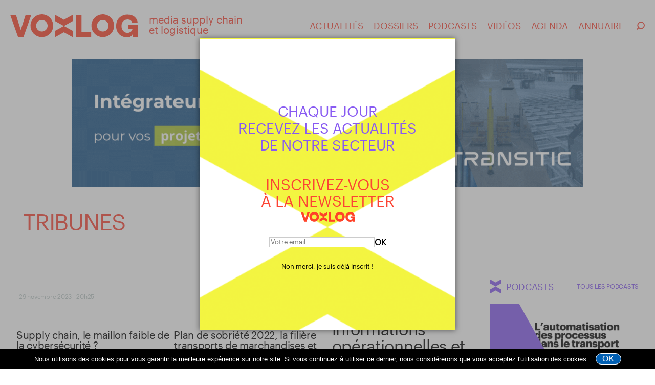

--- FILE ---
content_type: text/html; charset=UTF-8
request_url: https://www.voxlog.fr/tout-etudes/
body_size: 8438
content:
<!DOCTYPE html>
<html lang="fr">
<head>
    <meta http-equiv="Content-Type" content="text/html; charset=utf-8" >
    <meta name="description" content="Toutes les expertises éditeurs, entrepôts, prestataires, chargeurs, immobilier, conseil, innovation, mobilités sur Voxlog." >
    <meta name="keywords" content="logistique, actualité, supply, chargeur, conseil, entrepot, transport, prestataire, mobilité" >
    <meta name="news_keywords" content="logistique, actualité, supply, chargeur, conseil, entrepot, transport, prestataire, mobilité">
    <meta name="author" content="Voxlog" >
    <meta http-equiv="refresh" content="3600" >
    <meta property="og:site_name" content="Voxlog">


    <meta property="og:url" content="https://www.voxlog.fr/tout-etudes/" >
    <meta property="og:title" content="Tribunes - Voxlog">
    <meta property="og:description" content="Toutes les expertises éditeurs, entrepôts, prestataires, chargeurs, immobilier, conseil, innovation, mobilités sur Voxlog.">
    <meta property="og:image" content="https://www.voxlog.fr/gfx/logo_facebook_2023.jpg">
    <meta name="DC.title" content="Tribunes - Voxlog">
    <meta name="robots" content="max-snippet:-1"><meta name="robots" content="max-image-preview:standard">
    <meta property="og:type" content="website" >
    <link rel="image_src" href="https://www.voxlog.fr/gfx/logo_facebook_2023.jpg" >
    <meta id="viewport" name="viewport" content="width=device-width,initial-scale=0.9, maximum-scale=2">
    <link rel="shortcut icon" href="https://www.voxlog.fr/favicon.ico" >
    <title>Tribunes - Voxlog</title>
    <meta name="robots" content="noodp,noydir" >
    <link href="https://www.voxlog.fr/css/plyr.css" type="text/css" rel="stylesheet" media="screen"  >
      <script src="https://ajax.googleapis.com/ajax/libs/jquery/1.11.3/jquery.min.js"></script>
    <link href="https://www.voxlog.fr/css/styles.09.01.26.1.css" type="text/css" rel="stylesheet" media="screen"  >
    <script src="https://www.voxlog.fr/js/main.09.01.26.1.js" ></script>

    <script src="https://www.voxlog.fr/js/plyr.js" ></script>
    <link rel='alternate' type='application/rss+xml' title='RSS' href='https://www.voxlog.fr/rss.php'>

</head>

<body>
<div id="website_click" ></div>
<div id="extend_website_content" class="extend_website_content" style="z-index:1;margin:0 auto;display:none;position:absolute;width:1500px;height:2400px;left: 50%; transform: translate(-50%, 0);" ></div>

<div class="website_content" id="doubleCol" >

    <div class="menuSmall">
        <nav>
            <ul>
                <li><a href="https://www.voxlog.fr/tout-actualites/" target="_self" >ACTUALIT&Eacute;S</a></li>
                <li><a href="https://www.voxlog.fr/tout-dossiers/" target="_self" >DOSSIERS</a></li>
                <li><a href="https://www.voxlog.fr/tout-podcasts/" target="_self" >PODCASTS</a></li>
                <li><a href="https://www.voxlog.fr/tout-videos/" target="_self" >VID&Eacute;OS</a></li>
                <li><a href="https://www.voxlog.fr/tout-agenda/" target="_self" >AGENDA</a></li>
                <li><a href="https://www.voxlog.fr/annuaire/" target="_self" >ANNUAIRE</a></li>
            </ul>
        </nav>
        <div class="searchBox">
            <form name="search_boxMobile" id="search_boxMobile" class="search_box" enctype="multipart/form-data" action="https://www.voxlog.fr/" method="GET">
             <input name="s" id="s1" class="s mobile" type="text" value="" placeholder="Recherche">
            </form>
            <div class="searchValidate mobile"></div>
        </div>
        <div class="menuFollow">
            <div class="menuFollowUs">Suivez-Nous</div>
            <div class="menuFollowNetworks">
                <a href="https://www.facebook.com/voxlogmedia" class="fb"></a>
                <a href="https://twitter.com/Vox_Log" class="tw"></a>
                <a href="https://www.youtube.com/@voxlogtv3251" class="yt"></a>
                <a href="https://www.linkedin.com/company/voxlog-fr" class="in"></a>
            </div>
        </div>
        <div class="menuBLinks">
            <div class="menuBLink"><a href="https://www.voxlog.fr/mentions-legales/">Mentions légales</a></div>
            <div class="menuBLink"><a href="https://www.voxlog.fr/credits/">Crédits</a></div>
        </div>
    </div>


    <header>
         <div class="innerHeader">
            <div class="menuButton"><div class="menuButtonLine"></div></div>
            <div class="headerLogoContainer">
                <div class="headerLogo"><a href="https://www.voxlog.fr/" target="_self" ></a></div>
                <div class="headerTagline">media supply chain<br>et logistique</div>
            </div>

            <nav>
                <ul>
                    <li><a href="https://www.voxlog.fr/tout-actualites/" target="_self" >ACTUALIT&Eacute;S</a></li>
                    <li><a href="https://www.voxlog.fr/tout-dossiers/" target="_self" >DOSSIERS</a></li>
                    <li><a href="https://www.voxlog.fr/tout-podcasts/" target="_self" >PODCASTS</a></li>
                    <li><a href="https://www.voxlog.fr/tout-videos/" target="_self" >VID&Eacute;OS</a></li>
                    <li><a href="https://www.voxlog.fr/tout-agenda/" target="_self" >AGENDA</a></li>
                    <li><a href="https://www.voxlog.fr/annuaire/" target="_self" >ANNUAIRE</a></li>
                </ul>
            </nav>

            <div class="searchBox">
                <div class="searchButton"></div>
            </div>
        </div>
    </header>


<div class="searchHeaderContainer">
<form name="search_box" id="search_box" class="search_box" enctype="multipart/form-data" action="https://www.voxlog.fr/" method="GET">
 <input name="s" id="s2" class="searchHeaderInput s" type="text" value="" placeholder="Recherche">
 <div class="searchValidate">OK</div>
  </form>
</div>


        <div id="ad_space_top1" class="headerMegaban">
        <script src="https://www.voxlog.fr/voxadn.php?z=megaban&amp;e=0"></script>
    </div>
    <div class="headerListing  etude " >
<h1 class="headerTitle" >TRIBUNES</h1>
</div>


<div class="mainContainer" >
    <div class="leftContainer etude " >
        <div class="innerContent" >
                                <div class="topContentBothCol">
                        <div class="topContentLargeCol"><article itemscope itemtype="https://schema.org/NewsArticle" class="topContentBox   ">
        <div class="contentText  noImage" >
                <h2 class="contentTitle" itemprop="headline" >
            <a href="https://www.voxlog.fr/etude/267/" target="_self">
                            </a>
        </h2>
                        <div class="contentXtra">
                        <div class="contentDate">29 novembre 2023 - 20h25</div>            <meta itemprop="datePublished" content="2023-11-29T20:25:55+01:00" >
        </div>
            </div>
</article><div class="topContentLowerContent"><article itemscope itemtype="https://schema.org/NewsArticle" class="topContentBox   ">
        <div class="contentText  noImage" >
                <h2 class="contentTitle" itemprop="headline" >
            <a href="https://www.voxlog.fr/etude/266/supply-chain-le-maillon-faible-de-la-cybersecurite" target="_self">
                Supply chain, le maillon faible de la cybersécurité ?            </a>
        </h2>
                            <div class="contentIntro">Une tribune signée par Fabien Pereira Vaz, technical sales manager France chez Paessler AG</div>
                <div class="contentXtra">
                        <div class="contentDate">14 novembre 2022 - 12h11</div>            <meta itemprop="datePublished" content="2022-11-14T12:11:00+01:00" >
        </div>
            </div>
</article><article itemscope itemtype="https://schema.org/NewsArticle" class="topContentBox   ">
        <div class="contentText  noImage" >
                <h2 class="contentTitle" itemprop="headline" >
            <a href="https://www.voxlog.fr/etude/265/plan-de-sobriete-2022-la-filiere-transports-de-marchandises-et-logistique-s-engage" target="_self">
                Plan de sobriété 2022, la filière transports de marchandises et logistique s’engage            </a>
        </h2>
                            <div class="contentIntro">France Logistique et ses membres proposent une série de recommandations concrètes pour contribuer au plan national de sobriété énergétique.</div>
                <div class="contentXtra">
                        <div class="contentDate">5 octobre 2022 - 14h24</div>            <meta itemprop="datePublished" content="2022-10-05T14:24:00+01:00" >
        </div>
            </div>
</article></div></div><div class="topContentSmallCol"><article itemscope itemtype="https://schema.org/NewsArticle" class="topContentBox   ">
        <div class="contentText  noImage" >
                <h2 class="contentTitle" itemprop="headline" >
            <a href="https://www.voxlog.fr/etude/264/supply-chain-obtenir-des-informations-operationnelles-et-reduire-les-couts-grace-aux-api" target="_self">
                Supply chain : obtenir des informations opérationnelles et réduire les coûts grâce aux API            </a>
        </h2>
                            <div class="contentIntro">Une tribune signée par Mourad Jaakou, general manager de l’offre Amplify chez Axway.</div>
                <div class="contentXtra">
                        <div class="contentDate">14 septembre 2022 - 11h20</div>            <meta itemprop="datePublished" content="2022-09-14T11:20:00+01:00" >
        </div>
            </div>
</article><article itemscope itemtype="https://schema.org/NewsArticle" class="topContentBox   ">
        <div class="contentText  noImage" >
                <h2 class="contentTitle" itemprop="headline" >
            <a href="https://www.voxlog.fr/etude/263/les-perturbations-de-la-supply-chain-ne-vont-pas-s-attenuer-du-jour-en-lendemain" target="_self">
                Les perturbations de la supply chain ne vont pas s’atténuer du jour en lendemain            </a>
        </h2>
                            <div class="contentIntro">Une tribune signée par Franck Mornet, senior director customer value management chez Coupa.</div>
                <div class="contentXtra">
                        <div class="contentDate">1 septembre 2022 - 09h00</div>            <meta itemprop="datePublished" content="2022-09-01T09:00:00+01:00" >
        </div>
            </div>
</article></div>                    </div>
                    <div class="listingContent"><article itemscope itemtype="https://schema.org/NewsArticle" class="contentBox  withImage ">
            <div class="contentImage">
            <a href="https://www.voxlog.fr/etude/262/de-l-intuition-aux-donnees-prioriser-les-strategies-data-driven-dans-la-logistique" target="_self">
                <img src="https://www.voxlog.fr/src/etudes/00/00/01/06/de_lintuition_aux_donnees_prioriser__363361_a.jpg" alt="articleImage" width="340" height="200" itemprop="image" >
            </a>
                                </div>
        <div class="contentText  " >
                <h2 class="contentTitle" itemprop="headline" >
            <a href="https://www.voxlog.fr/etude/262/de-l-intuition-aux-donnees-prioriser-les-strategies-data-driven-dans-la-logistique" target="_self">
                De l’intuition aux données : prioriser les stratégies data-driven dans la logistique            </a>
        </h2>
                        <div class="contentXtra">
                        <div class="contentDate">24 août 2022 - 13h30</div>            <meta itemprop="datePublished" content="2022-08-24T13:30:00+01:00" >
        </div>
            </div>
</article><article itemscope itemtype="https://schema.org/NewsArticle" class="contentBox  withImage ">
            <div class="contentImage">
            <a href="https://www.voxlog.fr/etude/261/lentrepot-ce-batiment-qui-compte-double" target="_self">
                <img src="https://www.voxlog.fr/src/etudes/00/00/01/05/lentrepot_ce_batiment_qui_compte_dou_265494_a.jpg" alt="articleImage" width="340" height="200" itemprop="image" >
            </a>
                                </div>
        <div class="contentText  " >
                <h2 class="contentTitle" itemprop="headline" >
            <a href="https://www.voxlog.fr/etude/261/lentrepot-ce-batiment-qui-compte-double" target="_self">
                L&#039;entrepôt, ce bâtiment qui compte double            </a>
        </h2>
                        <div class="contentXtra">
                        <div class="contentDate">19 août 2022 - 09h00</div>            <meta itemprop="datePublished" content="2022-08-19T09:00:00+01:00" >
        </div>
            </div>
</article><article itemscope itemtype="https://schema.org/NewsArticle" class="contentBox  withImage ">
            <div class="contentImage">
            <a href="https://www.voxlog.fr/etude/260/lecon-de-strategie-dans-le-secteur-maritime-largent-abondant-lui-fait-pousser-des-ailes" target="_self">
                <img src="https://www.voxlog.fr/src/etudes/00/00/01/04/lecon_de_strategie_dans_le_secteur_m_581239_a.jpg" alt="articleImage" width="340" height="200" itemprop="image" >
            </a>
                                </div>
        <div class="contentText  " >
                <h2 class="contentTitle" itemprop="headline" >
            <a href="https://www.voxlog.fr/etude/260/lecon-de-strategie-dans-le-secteur-maritime-largent-abondant-lui-fait-pousser-des-ailes" target="_self">
                Leçon de stratégie dans le secteur maritime : l&#039;argent abondant lui fait pousser des ailes ?            </a>
        </h2>
                        <div class="contentXtra">
                        <div class="contentDate">17 août 2022 - 09h00</div>            <meta itemprop="datePublished" content="2022-08-17T09:00:00+01:00" >
        </div>
            </div>
</article></div><div class="mobile_ad_1" ></div><div class="listingContent"><article itemscope itemtype="https://schema.org/NewsArticle" class="contentBox  withImage ">
            <div class="contentImage">
            <a href="https://www.voxlog.fr/etude/259/la-fin-de-la-toute-puissance-des-chaines-d-approvisionnement-mondiales" target="_self">
                <img src="https://www.voxlog.fr/src/etudes/00/00/01/03/la_fin_de_la_toute_puissance_des_cha_163321_a.jpg" alt="articleImage" width="340" height="200" itemprop="image" >
            </a>
                                </div>
        <div class="contentText  " >
                <h2 class="contentTitle" itemprop="headline" >
            <a href="https://www.voxlog.fr/etude/259/la-fin-de-la-toute-puissance-des-chaines-d-approvisionnement-mondiales" target="_self">
                La fin de la toute-puissance des chaines d’approvisionnement mondiales            </a>
        </h2>
                        <div class="contentXtra">
                        <div class="contentDate">7 juillet 2022 - 09h13</div>            <meta itemprop="datePublished" content="2022-07-07T09:13:00+01:00" >
        </div>
            </div>
</article><article itemscope itemtype="https://schema.org/NewsArticle" class="contentBox  withImage ">
            <div class="contentImage">
            <a href="https://www.voxlog.fr/etude/258/la-necessaire-revolution-energetique-des-transports" target="_self">
                <img src="https://www.voxlog.fr/src/etudes/00/00/01/02/la_necessaire_revolution_energetique_452520_a.jpg" alt="articleImage" width="340" height="200" itemprop="image" >
            </a>
                                </div>
        <div class="contentText  " >
                <h2 class="contentTitle" itemprop="headline" >
            <a href="https://www.voxlog.fr/etude/258/la-necessaire-revolution-energetique-des-transports" target="_self">
                La nécessaire révolution énergétique des transports            </a>
        </h2>
                        <div class="contentXtra">
                        <div class="contentDate">6 juillet 2022 - 09h18</div>            <meta itemprop="datePublished" content="2022-07-06T09:18:00+01:00" >
        </div>
            </div>
</article><article itemscope itemtype="https://schema.org/NewsArticle" class="contentBox  withImage ">
            <div class="contentImage">
            <a href="https://www.voxlog.fr/etude/257/comment-les-amr-aident-a-minimiser-les-dechets-tout-en-maximisant-la-productivite-au-sein-des-entrepots" target="_self">
                <img src="https://www.voxlog.fr/src/etudes/00/00/01/01/comment_les_amr_aident_a_minimiser_l_073665_a.jpg" alt="articleImage" width="340" height="200" itemprop="image" >
            </a>
                                </div>
        <div class="contentText  " >
                <h2 class="contentTitle" itemprop="headline" >
            <a href="https://www.voxlog.fr/etude/257/comment-les-amr-aident-a-minimiser-les-dechets-tout-en-maximisant-la-productivite-au-sein-des-entrepots" target="_self">
                Comment les AMR aident à minimiser les déchets tout en maximisant la productivité au sein des entrepôts ?            </a>
        </h2>
                        <div class="contentXtra">
                        <div class="contentDate">24 juin 2022 - 11h45</div>            <meta itemprop="datePublished" content="2022-06-24T11:45:00+01:00" >
        </div>
            </div>
</article></div><div class="mobile_ad_2" ></div><div class="midContentBoxList"><article itemscope itemtype="https://schema.org/NewsArticle" class="midContentBox  withImage ">
            <div class="contentImage">
            <a href="https://www.voxlog.fr/etude/256/vers-une-amelioration-du-respect-des-delais-de-livraison" target="_self">
                <img src="https://www.voxlog.fr/src/etudes/00/00/01/00/vers_une_amelioration_du_respect_des_341348_a.jpg" alt="articleImage" width="340" height="200" itemprop="image" >
            </a>
                                </div>
        <div class="contentText  " >
                <h2 class="contentTitle" itemprop="headline" >
            <a href="https://www.voxlog.fr/etude/256/vers-une-amelioration-du-respect-des-delais-de-livraison" target="_self">
                Vers une amélioration du respect des délais de livraison ?            </a>
        </h2>
                        <div class="contentXtra">
                        <div class="contentDate">10 juin 2022 - 09h00</div>            <meta itemprop="datePublished" content="2022-06-10T09:00:00+01:00" >
        </div>
            </div>
</article><article itemscope itemtype="https://schema.org/NewsArticle" class="midContentBox  withImage ">
            <div class="contentImage">
            <a href="https://www.voxlog.fr/etude/254/intralogistique-des-technologies-adaptees-des-donnees-securisees-et-des-operateurs-formes" target="_self">
                <img src="https://www.voxlog.fr/src/etudes/00/00/00/FE/une_intralogistique_performante_des__491817_a.jpg" alt="articleImage" width="340" height="200" itemprop="image" >
            </a>
                                </div>
        <div class="contentText  " >
                <h2 class="contentTitle" itemprop="headline" >
            <a href="https://www.voxlog.fr/etude/254/intralogistique-des-technologies-adaptees-des-donnees-securisees-et-des-operateurs-formes" target="_self">
                Intralogistique : des technologies adaptées, des données sécurisées et des opérateurs formés            </a>
        </h2>
                        <div class="contentXtra">
                        <div class="contentDate">18 mai 2022 - 10h44</div>            <meta itemprop="datePublished" content="2022-05-18T10:44:00+01:00" >
        </div>
            </div>
</article><article itemscope itemtype="https://schema.org/NewsArticle" class="midContentBox  withImage ">
            <div class="contentImage">
            <a href="https://www.voxlog.fr/etude/252/dispositif-sites-cles-en-main-eclaircie-sur-le-front-des-implantations-logistiques" target="_self">
                <img src="https://www.voxlog.fr/src/etudes/00/00/00/FC/dispositif_sites_cles_en_main_eclair_532158_a.jpg" alt="articleImage" width="340" height="200" itemprop="image" >
            </a>
                                </div>
        <div class="contentText  " >
                <h2 class="contentTitle" itemprop="headline" >
            <a href="https://www.voxlog.fr/etude/252/dispositif-sites-cles-en-main-eclaircie-sur-le-front-des-implantations-logistiques" target="_self">
                Dispositif sites clés en main : éclaircie sur le front des implantations logistiques ?            </a>
        </h2>
                        <div class="contentXtra">
                        <div class="contentDate">26 avril 2022 - 15h30</div>            <meta itemprop="datePublished" content="2022-04-26T15:30:00+01:00" >
        </div>
            </div>
</article><article itemscope itemtype="https://schema.org/NewsArticle" class="midContentBox  withImage ">
            <div class="contentImage">
            <a href="https://www.voxlog.fr/etude/253/la-fntr-alerte-le-gouvernement-sur-une-situation-transmanche-tres-preoccupante" target="_self">
                <img src="https://www.voxlog.fr/src/etudes/00/00/00/FD/la_fntr_alerte_le_gouvernement_sur_u_451055_a.jpg" alt="articleImage" width="340" height="200" itemprop="image" >
            </a>
                                </div>
        <div class="contentText  " >
                <h2 class="contentTitle" itemprop="headline" >
            <a href="https://www.voxlog.fr/etude/253/la-fntr-alerte-le-gouvernement-sur-une-situation-transmanche-tres-preoccupante" target="_self">
                La FNTR alerte le gouvernement sur une situation Transmanche très préoccupante            </a>
        </h2>
                        <div class="contentXtra">
                        <div class="contentDate">21 avril 2022 - 17h45</div>            <meta itemprop="datePublished" content="2022-04-21T17:45:00+01:00" >
        </div>
            </div>
</article></div><div class="mobile_ad_3" ></div><div class="listingContent borderBottom borderLess paddingListingMiddle"><article itemscope itemtype="https://schema.org/NewsArticle" class="contentBox  withImage ">
            <div class="contentImage">
            <a href="https://www.voxlog.fr/etude/251/inflation-les-organisations-professionnelles-sadressent-au-premier-ministre" target="_self">
                <img src="https://www.voxlog.fr/src/etudes/00/00/00/FB/les_organisations_professionnelles_a_550711_a.png" alt="articleImage" width="340" height="200" itemprop="image" >
            </a>
                                </div>
        <div class="contentText  " >
                <h2 class="contentTitle" itemprop="headline" >
            <a href="https://www.voxlog.fr/etude/251/inflation-les-organisations-professionnelles-sadressent-au-premier-ministre" target="_self">
                Inflation : les organisations professionnelles s&#039;adressent au Premier ministre            </a>
        </h2>
                        <div class="contentXtra">
                        <div class="contentDate">9 mars 2022 - 09h58</div>            <meta itemprop="datePublished" content="2022-03-09T09:58:00+01:00" >
        </div>
            </div>
</article><article itemscope itemtype="https://schema.org/NewsArticle" class="contentBox  withImage ">
            <div class="contentImage">
            <a href="https://www.voxlog.fr/etude/249/les-cinq-technologies-digitales-qui-transformeront-le-secteur-du-transport-et-de-la-logistique" target="_self">
                <img src="https://www.voxlog.fr/src/etudes/00/00/00/F9/les_cinq_technologies_digitales_qui__332489_a.jpg" alt="articleImage" width="340" height="200" itemprop="image" >
            </a>
                                </div>
        <div class="contentText  " >
                <h2 class="contentTitle" itemprop="headline" >
            <a href="https://www.voxlog.fr/etude/249/les-cinq-technologies-digitales-qui-transformeront-le-secteur-du-transport-et-de-la-logistique" target="_self">
                Les cinq technologies digitales qui transformeront le secteur du transport et de la logistique            </a>
        </h2>
                        <div class="contentXtra">
                        <div class="contentDate">7 mars 2022 - 09h00</div>            <meta itemprop="datePublished" content="2022-03-07T09:00:00+01:00" >
        </div>
            </div>
</article><article itemscope itemtype="https://schema.org/NewsArticle" class="contentBox  withImage ">
            <div class="contentImage">
            <a href="https://www.voxlog.fr/etude/250/guerre-et-inflation-le-blues-de-mon-machiniste-agricole" target="_self">
                <img src="https://www.voxlog.fr/src/etudes/00/00/00/FA/guerre_et_inflation_le_blues_de_mon__591929_a.jpg" alt="articleImage" width="340" height="200" itemprop="image" >
            </a>
                                </div>
        <div class="contentText  " >
                <h2 class="contentTitle" itemprop="headline" >
            <a href="https://www.voxlog.fr/etude/250/guerre-et-inflation-le-blues-de-mon-machiniste-agricole" target="_self">
                Guerre et inflation : le blues de mon machiniste agricole            </a>
        </h2>
                        <div class="contentXtra">
                        <div class="contentDate">4 mars 2022 - 16h00</div>            <meta itemprop="datePublished" content="2022-03-04T16:00:00+01:00" >
        </div>
            </div>
</article></div><div class="listingContent paddingBottomNormal"><article itemscope itemtype="https://schema.org/NewsArticle" class="contentBox  withImage ">
            <div class="contentImage">
            <a href="https://www.voxlog.fr/etude/248/de-l-importance-de-la-supply-chain-dans-la-lutte-pour-l-equite-vaccinale" target="_self">
                <img src="https://www.voxlog.fr/src/etudes/00/00/00/F8/de_limportance_de_la_supply_chain_da_072731_a.jpg" alt="articleImage" width="340" height="200" itemprop="image" >
            </a>
                                </div>
        <div class="contentText  " >
                <h2 class="contentTitle" itemprop="headline" >
            <a href="https://www.voxlog.fr/etude/248/de-l-importance-de-la-supply-chain-dans-la-lutte-pour-l-equite-vaccinale" target="_self">
                De l’importance de la supply chain dans la lutte pour l’équité vaccinale            </a>
        </h2>
                        <div class="contentXtra">
                        <div class="contentDate">3 mars 2022 - 09h00</div>            <meta itemprop="datePublished" content="2022-03-03T09:00:00+01:00" >
        </div>
            </div>
</article><article itemscope itemtype="https://schema.org/NewsArticle" class="contentBox  withImage ">
            <div class="contentImage">
            <a href="https://www.voxlog.fr/etude/247/6-tendances-pour-la-supply-chain-pour-2022" target="_self">
                <img src="https://www.voxlog.fr/src/etudes/00/00/00/F7/6_tendances_supply_chain_pour_2022_423653_a.jpg" alt="articleImage" width="340" height="200" itemprop="image" >
            </a>
                                </div>
        <div class="contentText  " >
                <h2 class="contentTitle" itemprop="headline" >
            <a href="https://www.voxlog.fr/etude/247/6-tendances-pour-la-supply-chain-pour-2022" target="_self">
                6 tendances pour la supply chain pour 2022            </a>
        </h2>
                        <div class="contentXtra">
                        <div class="contentDate">24 février 2022 - 09h30</div>            <meta itemprop="datePublished" content="2022-02-24T09:30:00+01:00" >
        </div>
            </div>
</article><article itemscope itemtype="https://schema.org/NewsArticle" class="contentBox  withImage ">
            <div class="contentImage">
            <a href="https://www.voxlog.fr/etude/246/en-route-vers-l-efficacite-energetique-des-entrepots-avec-le-decret-eco-energie-tertiaire" target="_self">
                <img src="https://www.voxlog.fr/src/etudes/00/00/00/F6/en_route_vers_lefficacite_energetiqu_181713_a.png" alt="articleImage" width="340" height="200" itemprop="image" >
            </a>
                                </div>
        <div class="contentText  " >
                <h2 class="contentTitle" itemprop="headline" >
            <a href="https://www.voxlog.fr/etude/246/en-route-vers-l-efficacite-energetique-des-entrepots-avec-le-decret-eco-energie-tertiaire" target="_self">
                En route vers l’efficacité énergétique des entrepôts avec le Décret Éco-Énergie Tertiaire !            </a>
        </h2>
                        <div class="contentXtra">
                        <div class="contentDate">28 janvier 2022 - 09h00</div>            <meta itemprop="datePublished" content="2022-01-28T09:00:00+01:00" >
        </div>
            </div>
</article></div><div class="midContentBoxList borderLess"><article itemscope itemtype="https://schema.org/NewsArticle" class="midContentBox  withImage ">
            <div class="contentImage">
            <a href="https://www.voxlog.fr/etude/245/les-jumeaux-numeriques-et-la-realite-virtuelle-vont-ils-definitivement-s-ancrer-dans-l-entrepot-du-futur" target="_self">
                <img src="https://www.voxlog.fr/src/etudes/00/00/00/F5/predictions_2022_les_jumeaux_numeriq_134975_a.png" alt="articleImage" width="340" height="200" itemprop="image" >
            </a>
                                </div>
        <div class="contentText  " >
                <h2 class="contentTitle" itemprop="headline" >
            <a href="https://www.voxlog.fr/etude/245/les-jumeaux-numeriques-et-la-realite-virtuelle-vont-ils-definitivement-s-ancrer-dans-l-entrepot-du-futur" target="_self">
                Les jumeaux numériques et la réalité virtuelle vont-ils définitivement s’ancrer dans l’entrepôt du futur ?            </a>
        </h2>
                        <div class="contentXtra">
                        <div class="contentDate">25 janvier 2022 - 15h04</div>            <meta itemprop="datePublished" content="2022-01-25T15:04:00+01:00" >
        </div>
            </div>
</article><article itemscope itemtype="https://schema.org/NewsArticle" class="midContentBox  withImage ">
            <div class="contentImage">
            <a href="https://www.voxlog.fr/etude/244/livraison-du-dernier-kilometre-6-elements-a-prendre-en-compte-pour-bien-aborder-2022" target="_self">
                <img src="https://www.voxlog.fr/src/etudes/00/00/00/F4/livraison_du_dernier_kilometre_6_ele_370228_a.jpg" alt="articleImage" width="340" height="200" itemprop="image" >
            </a>
                                </div>
        <div class="contentText  " >
                <h2 class="contentTitle" itemprop="headline" >
            <a href="https://www.voxlog.fr/etude/244/livraison-du-dernier-kilometre-6-elements-a-prendre-en-compte-pour-bien-aborder-2022" target="_self">
                Livraison du dernier kilomètre : 6 éléments à prendre en compte pour bien aborder 2022            </a>
        </h2>
                        <div class="contentXtra">
                        <div class="contentDate">3 janvier 2022 - 13h32</div>            <meta itemprop="datePublished" content="2022-01-03T13:32:00+01:00" >
        </div>
            </div>
</article><article itemscope itemtype="https://schema.org/NewsArticle" class="midContentBox  withImage ">
            <div class="contentImage">
            <a href="https://www.voxlog.fr/etude/241/et-si" target="_self">
                <img src="https://www.voxlog.fr/src/etudes/00/00/00/F1/et_si_492053_a.jpg" alt="articleImage" width="340" height="200" itemprop="image" >
            </a>
                                </div>
        <div class="contentText  " >
                <h2 class="contentTitle" itemprop="headline" >
            <a href="https://www.voxlog.fr/etude/241/et-si" target="_self">
                Et si...            </a>
        </h2>
                        <div class="contentXtra">
                        <div class="contentDate">31 décembre 2021 - 09h00</div>            <meta itemprop="datePublished" content="2021-12-31T09:00:00+01:00" >
        </div>
            </div>
</article><article itemscope itemtype="https://schema.org/NewsArticle" class="midContentBox  withImage ">
            <div class="contentImage">
            <a href="https://www.voxlog.fr/etude/242/la-logistique-a-rendez-vous-avec-les-territoires" target="_self">
                <img src="https://www.voxlog.fr/src/etudes/00/00/00/F2/la_logistique_a_rendez_vous_avec_les_582245_a.jpg" alt="articleImage" width="340" height="200" itemprop="image" >
            </a>
                                </div>
        <div class="contentText  " >
                <h2 class="contentTitle" itemprop="headline" >
            <a href="https://www.voxlog.fr/etude/242/la-logistique-a-rendez-vous-avec-les-territoires" target="_self">
                La logistique a rendez-vous avec les territoires            </a>
        </h2>
                        <div class="contentXtra">
                        <div class="contentDate">29 décembre 2021 - 09h00</div>            <meta itemprop="datePublished" content="2021-12-29T09:00:00+01:00" >
        </div>
            </div>
</article></div>
        </div>
    </div>
    <div class="rightContainer" >
    <div class="innerContent">
                <div class="moduleCol podcastModule podcast">
            <div class="sectionHeader">
                <div class="sectionLogo"></div>
                <div class="sectionTitle">PODCASTS</div>
                <div class="sectionLink"><a href="https://www.voxlog.fr/tout-podcasts/" target="_self">TOUS LES PODCASTS</a></div>
            </div>
            <div class="podcastBox">
                <div class="contentImage">
                    <div class="triangleContainer"><div class="triangle"></div></div>
                                            <div class="podcastTitle">
                            <div class="podcastSeason">Saison 1</div>
                            <div class="podcastEpisode">&Eacute;P. 01, 2 &amp; 3</div>
                        </div>
                                        <div class="playButton"></div>
                                        <img src="https://www.voxlog.fr/src/podcasts/00/00/00/5E/lautomatisation_des_processus_dans_l_213548_a.jpg" alt="">
                                    </div>
                <div class="contentText">
                                            <div class="contentCatTitle"><a href="https://www.voxlog.fr/seriepodcast/23/voxlog-amp-transeu" target="_self" >Voxlog &amp; Trans.eu</a></div>
                                            <div class="contentTitle"><a href="https://www.voxlog.fr/podcast/94/l-automatisation-des-processus-dans-le-transport-le-recap" target="_self">L’automatisation des processus dans le transport - Le récap&#039;</a></div>
                    <div class="contentXtra">
                        <div class="contentCat">Podcast</div>
                        <div class="contentDate">26 novembre 2025 - 00h00</div>
                    </div>
                </div>
            </div>
        </div>
        


    <div id="ad_space_c1" class="ad_space" >
        <script  src="https://www.voxlog.fr/voxadn.php?z=c1"></script>
    </div>




        <div class="mostRead">
        <div class="mostReadTitle">ARTICLES LES PLUS LUS</div>
        <div class="mostReadList">
            
                <div class="mostReadLine">
                    <div class="mostReadArticleTitle"><span>1.</span>
                        <a href="https://www.voxlog.fr/actualite/10518/zalando-va-fermer-son-centre-de-distribution-derfurt-allemagne-qui-emploie-2-700-personnes"
                           target="_self">Zalando va fermer son centre de distribution d&#039;Erfurt (Allemagne), qui emploie 2 700 personnes</a>
                    </div>
                    <div class="mostReadArticleCat">
                        International                    </div>
                </div>
                
                <div class="mostReadLine">
                    <div class="mostReadArticleTitle"><span>2.</span>
                        <a href="https://www.voxlog.fr/actualite/10525/pres-de-6-000-recrutements-envisages-pour-id-logistics-en-2026"
                           target="_self">Près de 6 000 recrutements envisagés pour ID Logistics en 2026</a>
                    </div>
                    <div class="mostReadArticleCat">
                        Prestataires                    </div>
                </div>
                
                <div class="mostReadLine">
                    <div class="mostReadArticleTitle"><span>3.</span>
                        <a href="https://www.voxlog.fr/actualite/10511/le-pionnier-de-la-consigne-automatique-inpost-etudie-une-proposition-de-rachat-a-100"
                           target="_self">Le pionnier de la consigne automatique InPost étudie une proposition de rachat à 100 %</a>
                    </div>
                    <div class="mostReadArticleCat">
                        eCommerce                    </div>
                </div>
                
                <div class="mostReadLine">
                    <div class="mostReadArticleTitle"><span>4.</span>
                        <a href="https://www.voxlog.fr/actualite/10531/en-prenant-78-des-parts-de-son-homologue-espagnol-moldtrans-dimotrans-group-change-d-echelle"
                           target="_self">En prenant 78 % des parts de son homologue espagnol Moldtrans, Dimotrans Group change d’échelle</a>
                    </div>
                    <div class="mostReadArticleCat">
                        Prestataires                    </div>
                </div>
                
                <div class="mostReadLine">
                    <div class="mostReadArticleTitle"><span>5.</span>
                        <a href="https://www.voxlog.fr/actualite/10509/emmanuel-grenier-prend-la-direction-supply-chain-de-carrefour"
                           target="_self">Emmanuel Grenier prend la direction supply chain de Carrefour</a>
                    </div>
                    <div class="mostReadArticleCat">
                        Nominations                    </div>
                </div>
                
        </div>
    </div>
    
    <div id="ad_space_c2" class="ad_space" >
        <script  src="https://www.voxlog.fr/voxadn.php?z=c2"></script>
    </div>

    
<div class="agendaPromo">
    <div class="agendaPromoTitle">
        <a href="https://www.voxlog.fr/tout-agenda/" target="_self">AGENDA</a>
    </div>

                    <div class="agendaPromoLine ">
            <div class="agendaPromoDate">
                <a href="https://www.voxlog.fr/tout-agenda/" target="_self">
                    20 - 21 janvier 2026                </a>
            </div>
            <div class="agendaPromoEvent">
                <a href="https://www.voxlog.fr/tout-agenda/" target="_self">
                    Transports Logistics and Pack Storage Meetings                </a>
            </div>
        </div>
                    <div class="agendaPromoLine ">
            <div class="agendaPromoDate">
                <a href="https://www.voxlog.fr/tout-agenda/" target="_self">
                    21 janvier 2026                </a>
            </div>
            <div class="agendaPromoEvent">
                <a href="https://www.voxlog.fr/tout-agenda/" target="_self">
                    Soirée Alpes Supply Chain : L’IA en Supply Chain                </a>
            </div>
        </div>
                    <div class="agendaPromoLine ">
            <div class="agendaPromoDate">
                <a href="https://www.voxlog.fr/tout-agenda/" target="_self">
                    27 - 29 janvier 2026                </a>
            </div>
            <div class="agendaPromoEvent">
                <a href="https://www.voxlog.fr/tout-agenda/" target="_self">
                    SEPEM Douai                </a>
            </div>
        </div>
                    <div class="agendaPromoLine ">
            <div class="agendaPromoDate">
                <a href="https://www.voxlog.fr/tout-agenda/" target="_self">
                    30 mars - 2 avril 2026                </a>
            </div>
            <div class="agendaPromoEvent">
                <a href="https://www.voxlog.fr/tout-agenda/" target="_self">
                    Global Industrie                </a>
            </div>
        </div>
                    <div class="agendaPromoLine ">
            <div class="agendaPromoDate">
                <a href="https://www.voxlog.fr/tout-agenda/" target="_self">
                    8 - 10 avril 2026                </a>
            </div>
            <div class="agendaPromoEvent">
                <a href="https://www.voxlog.fr/tout-agenda/" target="_self">
                    CELO                </a>
            </div>
        </div>
    </div>
    <div class="newsletterPromo">
    <div class="newsletterPromoDescLower">
        <div>CHAQUE JOUR</div>
        <div>RECEVEZ</div>
        <div>LES ACTUALIT&Eacute;S</div>
        <div>DE NOTRE SECTEUR</div>
    </div>
    <div class="newsletterPromoSubscribeBox">
        <div>
           <div>INSCRIVEZ-VOUS</div>
            <div>&Agrave; LA NEWSLETTER</div>
        </div>
        <div class="smallLogo"></div>
    </div>
    <button class="newsletterSubscribe">S'INSCRIRE</button>
        <div class="newsletterPromoForm">
            
<form name="nl_box" id="nl_box" class="nl_box" enctype="multipart/form-data" action="https://www.voxlog.fr/newsletter/" method="GET"
>
<div class="nl_boxInput" >
<input name="mk" type="text" id="mk" class="nl_input"  value="" placeholder="Votre email" >
</div>
</form>
<div class="valid_nl_sub" >OK</div>
        </div>
</div>

    <div class="ad_space_container" >
                    <div id="ad_space_c3" >
                <script  src="https://www.voxlog.fr/voxadn.php?z=c3"></script>
            </div>
                    <div id="ad_space_c4" >
                <script  src="https://www.voxlog.fr/voxadn.php?z=c4"></script>
            </div>
            </div>

        </div>
</div></div>

    <div class="pageNavigation" >
        <div class="arrow arrowLeft inactive" >
                    </div>
                    <div class="pageNumber  selected" ><a href="https://www.voxlog.fr/tout-etudes/1" target="_self" rel="nofollow" >1</a></div>
                    <div class="pageNumber " ><a href="https://www.voxlog.fr/tout-etudes/2" target="_self" rel="nofollow" >2</a></div>
                    <div class="pageNumber " ><a href="https://www.voxlog.fr/tout-etudes/3" target="_self" rel="nofollow" >3</a></div>
                    <div class="pageNumber " ><a href="https://www.voxlog.fr/tout-etudes/4" target="_self" rel="nofollow" >4</a></div>
                    <div class="pageNumber " ><a href="https://www.voxlog.fr/tout-etudes/5" target="_self" rel="nofollow" >5</a></div>
                        <div class="fill" >...</div>
                        <div class="pageNumber " ><a href="https://www.voxlog.fr/tout-etudes/9" target="_self" rel="nofollow" >9</a></div>
        
            <div class="arrow arrowRight " >
                                    <a href="https://www.voxlog.fr/tout-etudes/2" target="_self" rel="nofollow" ></a>
                            </div>

    </div>







</div>

<style>
    .cookie_warning {
        bottom:0;left:0;position:fixed;z-index:550;width:100%;  padding:8px 0; background:#000; color:#FFF; text-align: center;font-family: 'Titillium Web', sans-serif;
    }

    .cookie_warning_txt { display:inline-block; color:#FFF; font-size:13px;    line-height: 20px; }
    .cookie_warning_ok { margin-left:10px;cursor:pointer; width:50px; padding:1px 12px; display:inline-block; border:1px solid #FFF; background:#005fb3; border-radius: 12px; color:#FFF; }
    .cookie_warning_ok:hover { background:#FFF; color:#005fb3; }
    @media only screen and (max-width:800px){

    }
</style>
<script>
    $(document).ready(function() {
   $(".cookie_warning_ok").on("click", function() {

       $.get("https://www.voxlog.fr/ckie.php", {r:Math.random()}, function success(data) {

       });
       $(".cookie_warning").hide();
   });
        if( $(window).width() < 750) {  $(".cookie_warning_ok").hide(); setTimeout( function() { $(".cookie_warning").hide(); },3500); }
    })
</script>
<div class="cookie_warning" >
<div class="cookie_warning_txt">Nous utilisons des cookies pour vous garantir la meilleure expérience sur notre site. Si vous continuez à utiliser ce dernier, nous considérerons que vous acceptez l'utilisation des cookies.</div>
<div class="cookie_warning_ok">OK</div>
</div>
<div id="ad_habillage" ></div>

<footer>
<div class="footerInner">
    <div class="footerLogo"></div>
    <div class="footerSocial">
        <div class="col_title" >SUIVEZ-NOUS</div>
        <div class="footerSocialNetworks" >
            <a href="http://www.linkedin.com/company/voxlog-fr" target="_blank" class="in"></a>            <a href="https://twitter.com/mediavoxlog" target="_blank" class="tw"></a>            <a href="https://www.youtube.com/@voxlogtv3251" target="_blank" class="yt"></a>                    </div>
    </div>
    <nav class="navFooter">
        <ul>
<!--            <li><a href="--><!--/mentions-legales/">Contact</a></li>-->
<!--            <li><a href="#">Qui sommes-nous</a></li>-->
            <li class="contactUs">Contact</li>
            <li><a href="https://www.voxlog.fr/mentions-legales/">Mentions légales</a></li>
            <li><a href="https://www.voxlog.fr/credits/">Crédits</a></li>
        </ul>
    </nav>

</div>

</footer>
    <div class="popupLayer">
    </div>
    <div class="popupNL">
        <div class="newsletterPromo">
            <div class="newsletterPromoDescLower">
                CHAQUE JOUR<br>RECEVEZ LES ACTUALIT&Eacute;S<br>DE NOTRE SECTEUR
            </div>
            <div class="newsletterPromoSubscribeBox">
                    <div>INSCRIVEZ-VOUS<br>&Agrave; LA NEWSLETTER</div>
                    <div class="smallLogo"></div>
            </div>

            <div class="newsletterPromoForm">
                <form name="nl_box" id="nl_box" class="nl_box" enctype="multipart/form-data" action="https://www.voxlog.fr/newsletter/" method="GET" >
                    <div class="nl_boxInput" >
                        <input name="mkb" type="text" id="mkb" class="nl_input"  value="" placeholder="Votre email" >
                    </div>
                </form>
                <div class="valid_nl_sub" >OK</div>
            </div>

            <div class="newsletterCancel" style="cursor: pointer">Non merci, je suis déjà inscrit !</div>
        </div>
    </div>
<script src="https://www.voxlog.fr/voxad.php?z=habillage&amp;e=0"></script>
<script>
let stat_g= "9";
let stat_c= "0";
let stat_d= location.href;
$(document).ready( function () {
$.get("https://www.voxlog.fr/e_stat.php", { g_id :  Math.random(), g : stat_g, c : stat_c, d : stat_d }, function success(data) { });
});

</script>
<script>
  (function(i,s,o,g,r,a,m){i['GoogleAnalyticsObject']=r;i[r]=i[r]||function(){
  (i[r].q=i[r].q||[]).push(arguments)},i[r].l=1*new Date();a=s.createElement(o),
  m=s.getElementsByTagName(o)[0];a.async=1;a.src=g;m.parentNode.insertBefore(a,m)
  })(window,document,'script','//www.google-analytics.com/analytics.js','ga');

  ga('create', 'UA-64171476-1', 'auto');
  ga('send', 'pageview');

</script>
<script async src="https://www.googletagmanager.com/gtag/js?id=G-C7Q5P019M1"></script>
<script>
    window.dataLayer = window.dataLayer || [];
    function gtag(){dataLayer.push(arguments);}
    gtag('js', new Date());

    gtag('config', 'G-C7Q5P019M1');
</script>
</body>
</html>

--- FILE ---
content_type: image/svg+xml
request_url: https://www.voxlog.fr/gfx/arrowViolet.svg
body_size: 224
content:
<?xml version="1.0" encoding="utf-8"?>
<!-- Generator: Adobe Illustrator 24.2.1, SVG Export Plug-In . SVG Version: 6.00 Build 0)  -->
<svg version="1.1" id="Forme_2_copie_1_" xmlns="http://www.w3.org/2000/svg" xmlns:xlink="http://www.w3.org/1999/xlink" x="0px"
	 y="0px" viewBox="0 0 333 536" style="enable-background:new 0 0 333 536;" xml:space="preserve">
<style type="text/css">
	.st0{fill:#885AF2;}
</style>
<polygon class="st0" points="0,536 126.4,536 275,268.5 125.8,0 0,0 "/>
</svg>


--- FILE ---
content_type: image/svg+xml
request_url: https://www.voxlog.fr/gfx/navArrow.svg
body_size: 224
content:
<?xml version="1.0" encoding="utf-8"?>
<!-- Generator: Adobe Illustrator 24.2.1, SVG Export Plug-In . SVG Version: 6.00 Build 0)  -->
<svg version="1.1" id="Layer_1" xmlns="http://www.w3.org/2000/svg" xmlns:xlink="http://www.w3.org/1999/xlink" x="0px" y="0px"
	 viewBox="0 0 6.7 12.5" style="enable-background:new 0 0 6.7 12.5;" xml:space="preserve">
<style type="text/css">
	.st0{fill:none;stroke:#000000;}
</style>
<line class="st0" x1="0.4" y1="6.8" x2="6.3" y2="0.3"/>
<line class="st0" x1="6.3" y1="12.1" x2="0.8" y2="6.6"/>
</svg>
